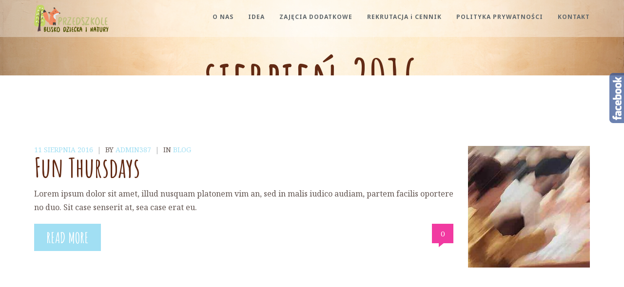

--- FILE ---
content_type: text/html; charset=UTF-8
request_url: https://www.bliskodzieckainatury.pl/2016/08/
body_size: 6685
content:
<!doctype html>
<html lang="pl-PL" >
<head>
	<meta charset="UTF-8">
	<link rel="profile" href="http://gmpg.org/xfn/11">
	<link rel="pingback" href="https://www.bliskodzieckainatury.pl/xmlrpc.php">
	<meta name="viewport" content="width=device-width, initial-scale=1">
	<title>sierpień 2016 &#8211; Przedszkole Blisko Dziecka i Natury</title>
<meta name='robots' content='max-image-preview:large' />
<link rel='dns-prefetch' href='//fonts.googleapis.com' />
<link rel='dns-prefetch' href='//s.w.org' />
<link rel="alternate" type="application/rss+xml" title="Przedszkole Blisko Dziecka i Natury &raquo; Kanał z wpisami" href="https://www.bliskodzieckainatury.pl/feed/" />
<link rel="alternate" type="application/rss+xml" title="Przedszkole Blisko Dziecka i Natury &raquo; Kanał z komentarzami" href="https://www.bliskodzieckainatury.pl/comments/feed/" />
<script>
window._wpemojiSettings = {"baseUrl":"https:\/\/s.w.org\/images\/core\/emoji\/13.1.0\/72x72\/","ext":".png","svgUrl":"https:\/\/s.w.org\/images\/core\/emoji\/13.1.0\/svg\/","svgExt":".svg","source":{"concatemoji":"https:\/\/www.bliskodzieckainatury.pl\/wp-includes\/js\/wp-emoji-release.min.js?ver=5.9.12"}};
/*! This file is auto-generated */
!function(e,a,t){var n,r,o,i=a.createElement("canvas"),p=i.getContext&&i.getContext("2d");function s(e,t){var a=String.fromCharCode;p.clearRect(0,0,i.width,i.height),p.fillText(a.apply(this,e),0,0);e=i.toDataURL();return p.clearRect(0,0,i.width,i.height),p.fillText(a.apply(this,t),0,0),e===i.toDataURL()}function c(e){var t=a.createElement("script");t.src=e,t.defer=t.type="text/javascript",a.getElementsByTagName("head")[0].appendChild(t)}for(o=Array("flag","emoji"),t.supports={everything:!0,everythingExceptFlag:!0},r=0;r<o.length;r++)t.supports[o[r]]=function(e){if(!p||!p.fillText)return!1;switch(p.textBaseline="top",p.font="600 32px Arial",e){case"flag":return s([127987,65039,8205,9895,65039],[127987,65039,8203,9895,65039])?!1:!s([55356,56826,55356,56819],[55356,56826,8203,55356,56819])&&!s([55356,57332,56128,56423,56128,56418,56128,56421,56128,56430,56128,56423,56128,56447],[55356,57332,8203,56128,56423,8203,56128,56418,8203,56128,56421,8203,56128,56430,8203,56128,56423,8203,56128,56447]);case"emoji":return!s([10084,65039,8205,55357,56613],[10084,65039,8203,55357,56613])}return!1}(o[r]),t.supports.everything=t.supports.everything&&t.supports[o[r]],"flag"!==o[r]&&(t.supports.everythingExceptFlag=t.supports.everythingExceptFlag&&t.supports[o[r]]);t.supports.everythingExceptFlag=t.supports.everythingExceptFlag&&!t.supports.flag,t.DOMReady=!1,t.readyCallback=function(){t.DOMReady=!0},t.supports.everything||(n=function(){t.readyCallback()},a.addEventListener?(a.addEventListener("DOMContentLoaded",n,!1),e.addEventListener("load",n,!1)):(e.attachEvent("onload",n),a.attachEvent("onreadystatechange",function(){"complete"===a.readyState&&t.readyCallback()})),(n=t.source||{}).concatemoji?c(n.concatemoji):n.wpemoji&&n.twemoji&&(c(n.twemoji),c(n.wpemoji)))}(window,document,window._wpemojiSettings);
</script>
<style>
img.wp-smiley,
img.emoji {
	display: inline !important;
	border: none !important;
	box-shadow: none !important;
	height: 1em !important;
	width: 1em !important;
	margin: 0 0.07em !important;
	vertical-align: -0.1em !important;
	background: none !important;
	padding: 0 !important;
}
</style>
	<link rel='stylesheet' id='SNFL_CUSTOM_CSS-css'  href='https://www.bliskodzieckainatury.pl/wp-content/plugins/sn-facebook-like/css/sn-facebook-like.css?ver=1.5.5' media='all' />
<link rel='stylesheet' id='SNFL_CSS-css'  href='https://www.bliskodzieckainatury.pl/wp-content/plugins/sn-facebook-like/css/retioSlider.css?ver=1.5.5' media='all' />
<link rel='stylesheet' id='layerslider-css'  href='https://www.bliskodzieckainatury.pl/wp-content/plugins/LayerSlider/static/layerslider/css/layerslider.css?ver=6.5.1' media='all' />
<link rel='stylesheet' id='ls-google-fonts-css'  href='https://fonts.googleapis.com/css?family=Lato:100,300,regular,700,900%7COpen+Sans:300%7CIndie+Flower:regular%7COswald:300,regular,700&#038;subset=latin%2Clatin-ext' media='all' />
<link rel='stylesheet' id='wpda_wpdp_public-css'  href='https://www.bliskodzieckainatury.pl/wp-content/plugins/wp-data-access/public/../assets/css/wpda_public.css?ver=5.3.0' media='all' />
<link rel='stylesheet' id='jazz_css-css'  href='https://www.bliskodzieckainatury.pl/wp-content/plugins/jazz-popups/jazz-popup/jazz-popup_new.css?ver=5.9.12' media='all' />
<link rel='stylesheet' id='rs-plugin-settings-css'  href='https://www.bliskodzieckainatury.pl/wp-content/plugins/revslider/public/assets/css/settings.css?ver=5.4.3.1' media='all' />
<style id='rs-plugin-settings-inline-css'>
#rs-demo-id {}
</style>
<link rel='stylesheet' id='parent-style-css'  href='https://www.bliskodzieckainatury.pl/wp-content/themes/kids-play-parent/style.css?ver=5.9.12' media='all' />
<link rel='stylesheet' id='font-awesome-css'  href='https://www.bliskodzieckainatury.pl/wp-content/plugins/unyson/framework/static/libs/font-awesome/css/font-awesome.min.css?ver=2.7.28' media='all' />
<link rel='stylesheet' id='bootstrap-css'  href='https://www.bliskodzieckainatury.pl/wp-content/themes/kids-play-parent/css/bootstrap.css?ver=1.0.4' media='all' />
<link rel='stylesheet' id='fw-mmenu-css'  href='https://www.bliskodzieckainatury.pl/wp-content/themes/kids-play-parent/css/jquery.mmenu.all.css?ver=1.0.4' media='all' />
<link rel='stylesheet' id='kids-play-style-css'  href='https://www.bliskodzieckainatury.pl/wp-content/uploads/kids-play-style.css?ver=1636538733' media='all' />
<link rel='stylesheet' id='fw-theme-style-css'  href='https://www.bliskodzieckainatury.pl/wp-content/themes/kids-play-child/style.css?ver=1.0.4' media='all' />
<link rel='stylesheet' id='prettyPhoto-css'  href='https://www.bliskodzieckainatury.pl/wp-content/themes/kids-play-parent/css/prettyPhoto.css?ver=1.0.4' media='all' />
<link rel='stylesheet' id='animate-css'  href='https://www.bliskodzieckainatury.pl/wp-content/themes/kids-play-parent/css/animate.css?ver=1.0.4' media='all' />
<link rel='stylesheet' id='fw-googleFonts-css'  href='https://fonts.googleapis.com/css?family=Amatic+SC%3A700%7CNoto+Serif%3A700%2Cregular%2Citalic%2C700italic%7CNTR%3Aregular%7CNoto+Sans%3A700%7CMontserrat%3A700%2Cregular%2Citalic%2C700italic%7CMerriweather%3A300%2C300italic&#038;subset=latin%2Clatin-ext%2Cgreek-ext&#038;ver=5.9.12' media='all' />
<script src='https://www.bliskodzieckainatury.pl/wp-includes/js/jquery/jquery.min.js?ver=3.6.0' id='jquery-core-js'></script>
<script src='https://www.bliskodzieckainatury.pl/wp-includes/js/jquery/jquery-migrate.min.js?ver=3.3.2' id='jquery-migrate-js'></script>
<script src='https://www.bliskodzieckainatury.pl/wp-content/plugins/sn-facebook-like/js/retioSlider.min.js?ver=5.9.12' id='SNFL_JS-js'></script>
<script id='layerslider-greensock-js-extra'>
var LS_Meta = {"v":"6.5.1"};
</script>
<script data-cfasync="false" src='https://www.bliskodzieckainatury.pl/wp-content/plugins/LayerSlider/static/layerslider/js/greensock.js?ver=1.19.0' id='layerslider-greensock-js'></script>
<script data-cfasync="false" src='https://www.bliskodzieckainatury.pl/wp-content/plugins/LayerSlider/static/layerslider/js/layerslider.kreaturamedia.jquery.js?ver=6.5.1' id='layerslider-js'></script>
<script data-cfasync="false" src='https://www.bliskodzieckainatury.pl/wp-content/plugins/LayerSlider/static/layerslider/js/layerslider.transitions.js?ver=6.5.1' id='layerslider-transitions-js'></script>
<script src='https://www.bliskodzieckainatury.pl/wp-includes/js/underscore.min.js?ver=1.13.1' id='underscore-js'></script>
<script src='https://www.bliskodzieckainatury.pl/wp-includes/js/backbone.min.js?ver=1.4.0' id='backbone-js'></script>
<script id='wp-api-request-js-extra'>
var wpApiSettings = {"root":"https:\/\/www.bliskodzieckainatury.pl\/wp-json\/","nonce":"a330b26767","versionString":"wp\/v2\/"};
</script>
<script src='https://www.bliskodzieckainatury.pl/wp-includes/js/api-request.min.js?ver=5.9.12' id='wp-api-request-js'></script>
<script src='https://www.bliskodzieckainatury.pl/wp-includes/js/wp-api.min.js?ver=5.9.12' id='wp-api-js'></script>
<script src='https://www.bliskodzieckainatury.pl/wp-content/plugins/wp-data-access/public/../assets/js/wpda_rest_api.js?ver=5.3.0' id='wpda_rest_api-js'></script>
<script src='https://www.bliskodzieckainatury.pl/wp-content/plugins/jazz-popups/jazz-popup/jquery.jazz-popup.js?ver=5.9.12' id='pluginscript1-js'></script>
<script src='https://www.bliskodzieckainatury.pl/wp-content/plugins/jazz-popups/js/customcookie.js?ver=5.9.12' id='pluginscript3-js'></script>
<script src='https://www.bliskodzieckainatury.pl/wp-content/plugins/revslider/public/assets/js/jquery.themepunch.tools.min.js?ver=5.4.3.1' id='tp-tools-js'></script>
<script src='https://www.bliskodzieckainatury.pl/wp-content/plugins/revslider/public/assets/js/jquery.themepunch.revolution.min.js?ver=5.4.3.1' id='revmin-js'></script>
<script src='https://www.bliskodzieckainatury.pl/wp-content/themes/kids-play-parent/js/lib/modernizr.min.js?ver=1.0.4' id='modernizr-js'></script>
<script src='https://www.bliskodzieckainatury.pl/wp-content/themes/kids-play-parent/js/lib/bootstrap.min.js?ver=1.0.4' id='bootstrap-js'></script>
<script src='https://www.bliskodzieckainatury.pl/wp-content/themes/kids-play-parent/js/jquery.touchSwipe.min.js?ver=1.0.4' id='touchSwipe-js'></script>
<script src='https://www.bliskodzieckainatury.pl/wp-content/themes/kids-play-parent/js/lib/html5shiv.js?ver=1.0.4' id='html5shiv-js'></script>
<script src='https://www.bliskodzieckainatury.pl/wp-content/themes/kids-play-parent/js/lib/respond.min.js?ver=1.0.4' id='respond-js'></script>
<meta name="generator" content="Powered by LayerSlider 6.5.1 - Multi-Purpose, Responsive, Parallax, Mobile-Friendly Slider Plugin for WordPress." />
<!-- LayerSlider updates and docs at: https://layerslider.kreaturamedia.com -->
<link rel="https://api.w.org/" href="https://www.bliskodzieckainatury.pl/wp-json/" /><link rel="EditURI" type="application/rsd+xml" title="RSD" href="https://www.bliskodzieckainatury.pl/xmlrpc.php?rsd" />
<link rel="wlwmanifest" type="application/wlwmanifest+xml" href="https://www.bliskodzieckainatury.pl/wp-includes/wlwmanifest.xml" /> 
<meta name="generator" content="WordPress 5.9.12" />
<style>.recentcomments a{display:inline !important;padding:0 !important;margin:0 !important;}</style><meta name="generator" content="Powered by Slider Revolution 5.4.3.1 - responsive, Mobile-Friendly Slider Plugin for WordPress with comfortable drag and drop interface." />
<script type="text/javascript">function setREVStartSize(e){
				try{ var i=jQuery(window).width(),t=9999,r=0,n=0,l=0,f=0,s=0,h=0;					
					if(e.responsiveLevels&&(jQuery.each(e.responsiveLevels,function(e,f){f>i&&(t=r=f,l=e),i>f&&f>r&&(r=f,n=e)}),t>r&&(l=n)),f=e.gridheight[l]||e.gridheight[0]||e.gridheight,s=e.gridwidth[l]||e.gridwidth[0]||e.gridwidth,h=i/s,h=h>1?1:h,f=Math.round(h*f),"fullscreen"==e.sliderLayout){var u=(e.c.width(),jQuery(window).height());if(void 0!=e.fullScreenOffsetContainer){var c=e.fullScreenOffsetContainer.split(",");if (c) jQuery.each(c,function(e,i){u=jQuery(i).length>0?u-jQuery(i).outerHeight(!0):u}),e.fullScreenOffset.split("%").length>1&&void 0!=e.fullScreenOffset&&e.fullScreenOffset.length>0?u-=jQuery(window).height()*parseInt(e.fullScreenOffset,0)/100:void 0!=e.fullScreenOffset&&e.fullScreenOffset.length>0&&(u-=parseInt(e.fullScreenOffset,0))}f=u}else void 0!=e.minHeight&&f<e.minHeight&&(f=e.minHeight);e.c.closest(".rev_slider_wrapper").css({height:f})					
				}catch(d){console.log("Failure at Presize of Slider:"+d)}
			};</script>
		<style id="wp-custom-css">
			/*
Tutaj możesz dodać własny CSS.

Naciśnij ikonkę pomocy, żeby dowiedzieć się więcej.
*/

.quote-bubble p {
 padding: 15% 13% 10% 26%;
}

.tf-sh-7788bb81096f1deafda8d8ca11250c90 {
  background-image: url("https://www.bliskodzieckainatury.pl/wp-content/uploads/2016/06/dialogue-box.png");
  background-position: left top;
  background-size: contain;
  min-height: 400px;
}

.padding-side {
  padding: 20px 50px;
}		</style>
		</head>
<body class="archive date wp-embed-responsive fw-full fw-website-align-center fw-section-space-md header-1 fw-top-bar-off fw-absolute-header fw-top-social-right fw-header-sticky fw-top-logo-left fw-logo-image fw-logo-retina fw-animation-mobile-off" itemscope="itemscope" itemtype="http://schema.org/WebPage">
				<div id="page" class="hfeed site">
						<header class="fw-header" itemscope="itemscope" itemtype="http://schema.org/WPHeader">
		<div class="fw-header-main">
		<div class="fw-container">
										<div class="fw-wrap-logo">
				
												<a href="https://www.bliskodzieckainatury.pl/" class="fw-site-logo">
								<img src="//www.bliskodzieckainatury.pl/wp-content/uploads/2017/11/logo_www.png" alt="Przedszkole Blisko Dziecka i Natury" />
							</a>
						
							</div>
									<div class="fw-nav-wrap" itemscope="itemscope" itemtype="http://schema.org/SiteNavigationElement" role="navigation">
				<nav id="fw-menu-primary" class="fw-site-navigation primary-navigation"><ul id="menu-header-menu" class="fw-nav-menu"><li id="menu-item-438" class="menu-item menu-item-type-post_type menu-item-object-page menu-item-438"><a href="https://www.bliskodzieckainatury.pl/o-nas-2/" >O NAS</a></li>
<li id="menu-item-676" class="menu-item menu-item-type-post_type menu-item-object-page menu-item-676"><a href="https://www.bliskodzieckainatury.pl/idea/" >IDEA</a></li>
<li id="menu-item-442" class="menu-item menu-item-type-post_type menu-item-object-page menu-item-442"><a href="https://www.bliskodzieckainatury.pl/zajecia-dodatkowe/" >ZAJĘCIA DODATKOWE</a></li>
<li id="menu-item-753" class="menu-item menu-item-type-post_type menu-item-object-page menu-item-753"><a href="https://www.bliskodzieckainatury.pl/rekrutacja-3/" >REKRUTACJA i CENNIK</a></li>
<li id="menu-item-3869" class="menu-item menu-item-type-post_type menu-item-object-page menu-item-3869"><a href="https://www.bliskodzieckainatury.pl/politykaprywatnosci/" >POLITYKA PRYWATNOŚCI</a></li>
<li id="menu-item-439" class="menu-item menu-item-type-post_type menu-item-object-page menu-item-439"><a href="https://www.bliskodzieckainatury.pl/kontakt/" >KONTAKT</a></li>
</ul></nav>			</div>
		</div>
	</div>
	</header>			<div id="main" class="site-main">			<section class="fw-main-row-custom  fw-main-row-top fw-content-vertical-align-middle fw-section-height-custom fw-section-image fw-section-default-page post" style="background-image: url('//www.bliskodzieckainatury.pl/wp-content/uploads/2016/07/page-background.jpg');  height: 155px;">
								<div class="fw-container">
					<div class="fw-row">
						<div class="fw-col-sm-12" >
							<div class="fw-heading fw-heading-center">
								<h1 class="fw-special-title">sierpień 2016</h1>
															</div>
						</div>
					</div>
				</div>
			</section>
		<section class="fw-main-row " role="main" itemprop="mainEntity" itemscope="itemscope" itemtype="http://schema.org/Blog">
	<div class="fw-container">
		<div class="fw-row">

			<div class="fw-content-area col-md-12">
				<div class="fw-col-inner">
										<div class="postlist " >
						<article id="post-529" class="post clearfix post-list-type-1 post-529 type-post status-publish format-standard has-post-thumbnail hentry category-blog" itemscope="itemscope" itemtype="http://schema.org/BlogPosting" itemprop="blogPost">
			<div class="fw-post-image fw-block-image-parent fw-block-image-right   fw-overlay-1">
			<a href="https://www.bliskodzieckainatury.pl/fun-thursdays/" class="post-thumbnail fw-block-image-child fw-ratio-1 fw-ratio-container">
				<noscript itemscope itemtype="http://schema.org/ImageObject" itemprop="image"><img src="https://www.bliskodzieckainatury.pl/wp-content/uploads/2016/06/gallery-img-1.jpg"  alt="gallery-img-1" data-maxdpr="1.7" class="attachment-post-thumbnail lazyload" /><meta itemprop="url" content="https://www.bliskodzieckainatury.pl/wp-content/uploads/2016/06/gallery-img-1.jpg"><meta itemprop="width" content="570"><meta itemprop="height" content="380"></noscript><img src="[data-uri]" data-sizes="auto" data-srcset="https://www.bliskodzieckainatury.pl/wp-content/uploads/2016/06/gallery-img-1-150x150.jpg 150w, https://www.bliskodzieckainatury.pl/wp-content/uploads/2016/06/gallery-img-1-180x180.jpg 180w, https://www.bliskodzieckainatury.pl/wp-content/uploads/2016/06/gallery-img-1-300x300.jpg 300w, https://www.bliskodzieckainatury.pl/wp-content/uploads/2016/06/gallery-img-1-300x300.jpg 300w"   alt="gallery-img-1" data-maxdpr="1.7" class="attachment-post-thumbnail lazyload" />				<div class="fw-block-image-overlay">
					<div class="fw-itable">
						<div class="fw-icell">
							<i class="fw-icon-link"></i>
						</div>
					</div>
				</div>
			</a>
		</div>
	
	<header class="entry-header">
					<div class="wrap-entry-meta">
				<meta itemscope itemprop="mainEntityOfPage"  itemType="https://schema.org/WebPage" itemid="https://google.com/article"/>
									<span class="entry-date">
						<a rel="bookmark" href="https://www.bliskodzieckainatury.pl/fun-thursdays/">
							<time itemprop="datePublished" datetime="2016-08-11T9:04:16+02:00">11 sierpnia 2016</time>
							<meta itemprop="dateModified" content="20 października, 2016">
						</a>
					</span>
																			<span class="separator">&nbsp;|&nbsp;</span>
										<span itemscope="itemscope" itemtype="http://schema.org/Person" itemprop="author" class="author"> By <a rel="author" href="https://www.bliskodzieckainatury.pl/author/admin387/"><span itemprop="name">admin387</span></a></span>
					<span itemprop="publisher" itemtype="http://schema.org/Organization" itemscope="">
						<span itemprop="name" content="Przedszkole Blisko Dziecka i Natury"></span>
						<span itemprop="logo" itemscope itemtype="https://schema.org/ImageObject">
							<meta itemprop="url" content="https://www.bliskodzieckainatury.pl/wp-content/uploads/2017/11/logo_www.png">
						</span>
					</span>
																			<span class="separator">&nbsp;|&nbsp;</span>
										<span class="cat-links"> In <a href="https://www.bliskodzieckainatury.pl/category/blog/" rel="tag">Blog</a></span>
							</div>
				<h3 class="entry-title" itemprop="headline">
						<a href="https://www.bliskodzieckainatury.pl/fun-thursdays/">Fun Thursdays</a>
		</h3>
	</header>

	<div class="entry-content clearfix" itemprop="text">
		<p>Lorem ipsum dolor sit amet, illud nusquam platonem vim an, sed in malis iudico audiam, partem facilis oportere no duo. Sit case senserit at, sea case erat eu.</p>
		<footer class="entry-meta clearfix">
					<a href="https://www.bliskodzieckainatury.pl/fun-thursdays/" class="fw-btn-post-read-more-blog fw-btn fw-btn-md fw-btn-1" style="">
			<span>
									Read More							</span>
		</a>
				            			    <a href="https://www.bliskodzieckainatury.pl/fun-thursdays/#comments" class="comments-link fw-comment-link-type-1"><span>0</span></a>
            				</footer>
	</div>
</article>					</div><!-- /.postlist-->
									</div>
			</div><!-- /.content-area-->

					<div class="col-md-4 col-sm-12 fw-sidebar" role="complementary" itemscope="itemscope" itemtype="http://schema.org/WPSideBar">
			<div class="fw-col-inner">
							</div><!-- /.inner -->
		</div><!-- /.sidebar -->
			</div><!-- /.row-->
	</div><!-- /.container-->
</section>
		</div><!-- /.site-main -->

		<!-- Footer -->
		<footer id="colophon" class="site-footer fw-footer fw-footer-logo-retina" itemscope="itemscope" itemtype="http://schema.org/WPFooter">
					
			<div class="fw-footer-middle fw-footer-menu-right ">
				<div class="fw-container">
							<div class="fw-footer-logo">
					<a href="https://www.bliskodzieckainatury.pl/"><img data-src="//www.bliskodzieckainatury.pl/wp-content/uploads/2017/06/logo-stopka.png" src="[data-uri]" class="lazyload" alt="Przedszkole Blisko Dziecka i Natury" /></a>
				</div>
						<nav id="fw-footer-menu" class="fw-footer-menu"><ul id="menu-footer-menu" class=""><li id="menu-item-443" class="menu-item menu-item-type-post_type menu-item-object-page menu-item-443"><a href="https://www.bliskodzieckainatury.pl/o-nas-2/" >O NAS</a></li>
<li id="menu-item-675" class="menu-item menu-item-type-post_type menu-item-object-page menu-item-675"><a href="https://www.bliskodzieckainatury.pl/idea/" >IDEA</a></li>
<li id="menu-item-448" class="menu-item menu-item-type-post_type menu-item-object-page menu-item-448"><a href="https://www.bliskodzieckainatury.pl/zajecia-dodatkowe/" >ZAJĘCIA DODATKOWE</a></li>
<li id="menu-item-446" class="menu-item menu-item-type-post_type menu-item-object-page menu-item-446"><a href="https://www.bliskodzieckainatury.pl/galeria/" >GALERIA</a></li>
<li id="menu-item-752" class="menu-item menu-item-type-post_type menu-item-object-page menu-item-752"><a href="https://www.bliskodzieckainatury.pl/rekrutacja-3/" >REKRUTACJA i CENNIK</a></li>
<li id="menu-item-3868" class="menu-item menu-item-type-post_type menu-item-object-page menu-item-3868"><a href="https://www.bliskodzieckainatury.pl/politykaprywatnosci/" >POLITYKA PRYWATNOŚCI</a></li>
<li id="menu-item-444" class="menu-item menu-item-type-post_type menu-item-object-page menu-item-444"><a href="https://www.bliskodzieckainatury.pl/kontakt/" >KONTAKT</a></li>
</ul></nav>		</div>
	</div>

		<div class="fw-footer-bar fw-copyright-right">
			<div class="fw-container">
								<div class="fw-copyright">© Bliskodzieckainatury.pl Wszystkie prawa zastrzeżone</div>
			</div>
		</div>
			</footer>
	</div><!-- /#page -->
					<a class="scroll-to-top anchor upload-icon" href="#page"><img src="//www.bliskodzieckainatury.pl/wp-content/uploads/2016/07/to-top.png" alt="to top button" /></a>
				<!-- SN Facebook Like 1.5.5 START -->
<script type="text/javascript">
  jQuery(document).ready(function(){jQuery('.SN-Facebook-Like').retioSlider({'direction':'right','topPosition':150,'startOpacity':0.75,'openOpacity':1,'closeOpacity':0.75,'openTime':500,'closeTime':500,'action':'hover','logoPosition':0});});
</script>
<div class="SN-Facebook-Like slider-box">
  <div class="slider-content ">
<iframe src="https://www.facebook.com/plugins/likebox.php?href=https%3A%2F%2Fwww.facebook.com%2Fpg%2FPrzedszkole-Blisko-Dziecka-i-Natury-315136052267484&width=292&height=558&colorscheme=light&show_faces=true&stream=true&header=false" scrolling="no" frameborder="0" style="border:none;overflow:hidden;width:292px;height:558px" allowTransparency="true"></iframe>
</div>
  <div class="slider-logo"><img src="https://www.bliskodzieckainatury.pl/wp-content/plugins/sn-facebook-like/img/right.png" width="31" height="103" /></div>
</div>
<!-- SN Facebook Like 1.5.5 END -->
<script src='https://www.bliskodzieckainatury.pl/wp-includes/js/jquery/ui/core.min.js?ver=1.13.1' id='jquery-ui-core-js'></script>
<script src='https://www.bliskodzieckainatury.pl/wp-content/themes/kids-play-parent/js/jquery.carouFredSel-6.2.1-packed.js?ver=1.0.4' id='carouFredSel-js'></script>
<script src='https://www.bliskodzieckainatury.pl/wp-content/themes/kids-play-parent/js/jquery.prettyPhoto.js?ver=1.0.4' id='prettyPhoto-js'></script>
<script src='https://www.bliskodzieckainatury.pl/wp-content/themes/kids-play-parent/js/jquery.customInput.js?ver=1.0.4' id='customInput-js'></script>
<script src='https://www.bliskodzieckainatury.pl/wp-content/themes/kids-play-parent/js/scrollTo.min.js?ver=1.0.4' id='scrollTo-js'></script>
<script src='https://www.bliskodzieckainatury.pl/wp-content/themes/kids-play-parent/js/jquery.mmenu.min.all.js?ver=1.0.4' id='mmenu-js'></script>
<script src='https://www.bliskodzieckainatury.pl/wp-content/themes/kids-play-parent/js/selectize.min.js?ver=1.0.4' id='selectize-js'></script>
<script src='https://www.bliskodzieckainatury.pl/wp-content/themes/kids-play-parent/js/jquery.parallax.js?ver=1.0.4' id='parallax-js'></script>
<script src='https://www.bliskodzieckainatury.pl/wp-includes/js/jquery/ui/effect.min.js?ver=1.13.1' id='jquery-effects-core-js'></script>
<script src='https://www.bliskodzieckainatury.pl/wp-content/themes/kids-play-parent/js/lazysizes.min.js?ver=1.0.4' id='lazysizes-js'></script>
<script id='general-js-extra'>
var FwPhpVars = {"ajax_url":"https:\/\/www.bliskodzieckainatury.pl\/wp-admin\/admin-ajax.php","template_directory":"https:\/\/www.bliskodzieckainatury.pl\/wp-content\/themes\/kids-play-parent","previous":"Previous","next":"Next","smartphone_animations":"no","header_5_position":"left","header_6_position":"left","effect_panels":"","effect_listitems_slide":"","fail_form_error":"Sorry you are an error in ajax, please contact the administrator of the website","socials":""};
</script>
<script src='https://www.bliskodzieckainatury.pl/wp-content/themes/kids-play-parent/js/general.js?ver=1.0.4' id='general-js'></script>
</body>
</html>